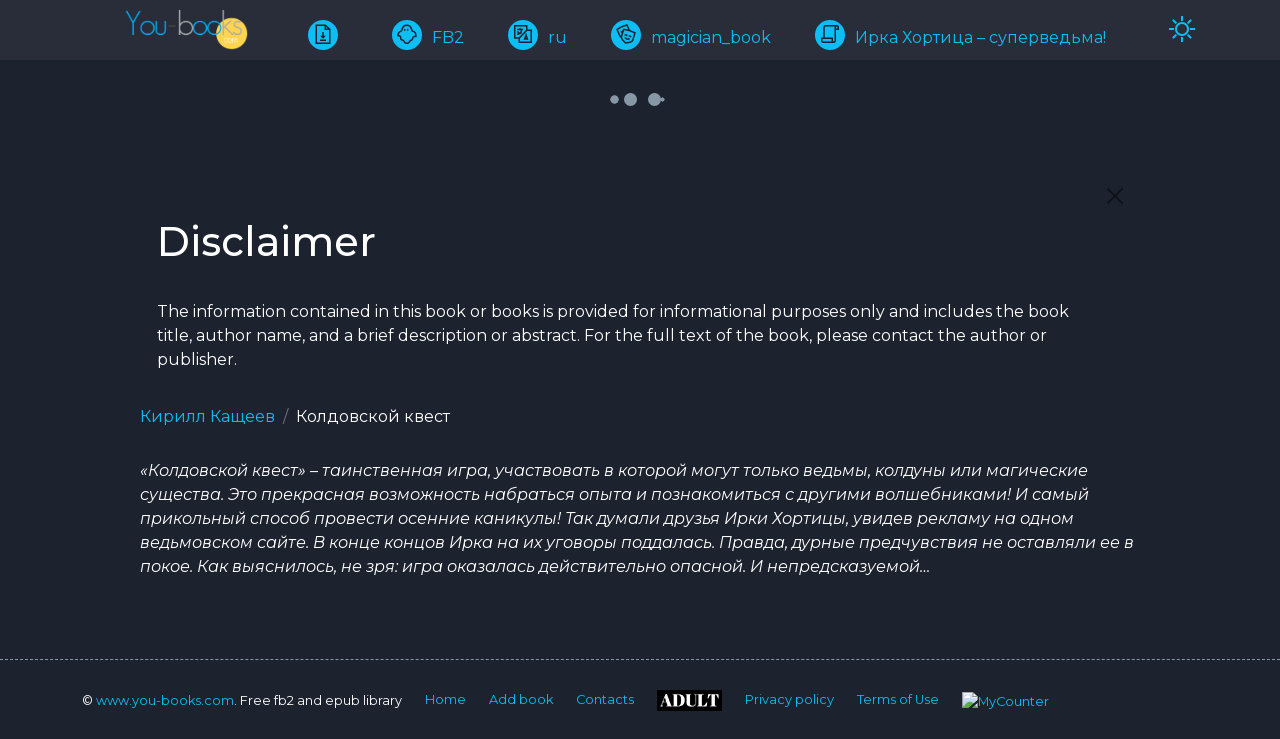

--- FILE ---
content_type: text/html; charset=UTF-8
request_url: https://www.you-books.com/book/K-Kashheev/Koldovskoj-Kvest
body_size: 5818
content:
  <!doctype html>
<html lang="en"  data-theme="dark">
<head>
    <meta charset="utf-8">
        <title>Колдовской квест Кирилл Кащеев</title>
    <meta http-equiv="x-ua-compatible" content="ie=edge">
    <meta name="viewport" content="width=device-width, initial-scale=1, shrink-to-fit=no">
    <meta name="google-site-verification" content="OGNw_6wykwfKAWjP8zCuxM1grfYsmjSnObxdQOgQOOs" />
    <meta name="robots" content="noindex, follow" />
    <meta name="description" content="Колдовской квест Кирилл Кащеев Ирка Хортица – суперведьма! magician_book ru FB2">
    <meta name="keywords" content="Колдовской квест Кирилл Кащеев Ирка Хортица – суперведьма! magician_book ru FB2" />
    <meta name="abstract" content="Колдовской квест Кирилл Кащеев Ирка Хортица – суперведьма! magician_book ru FB2">
    <meta name="DC.title" content="Колдовской квест Кирилл Кащеев" />
    <meta name="author" content="Кирилл Кащеев">


    <meta property="og:title" content="Колдовской квест Кирилл Кащеев" />
    <meta property="og:type" content="website" />
    <meta property="og:site_name" content="https://www.you-books.com/book/K-Kashheev/Koldovskoj-Kvest" />
    <meta property="og:image" content="https://www.you-books.com/images/logo.png" />
    <meta property="og:url" content="https://www.you-books.com/book/K-Kashheev/Koldovskoj-Kvest" />

    <link rel="shortcut icon" type="image/x-icon" href="/images/favicon.svg">

    <link rel="canonical" href="https://www.you-books.com/book/K-Kashheev/Koldovskoj-Kvest" />

    <link rel="stylesheet" href="/reader/fonts/line-awesome/line-awesome.css">
    <link rel="stylesheet" href="/reader/css/bootstrap.css">

    <link rel="stylesheet" href="/reader/css/plugins/slick.css">
    <link rel="stylesheet" href="/reader/css/plugins/jquery-ui.min.css">
    <link rel="stylesheet" href="/reader/css/plugins/magnific-popup.css">
    <link rel="stylesheet" href="/reader/css/plugins/nice-select.css">
    <link rel="stylesheet" href="/css/loader.css">
    <link rel="stylesheet" href="/css/loadersmall.css">
    <link rel="stylesheet" href="/reader/css/mystyle.css">
    <script>
        window.Laravel = {"csrfToken":"D46hwdNGWxbgR9SehEnjrjTXnqBmRYykfzTswwDy"};
    </script>
            <!-- Global site tag (gtag.js) - Google Analytics -->
        <script async src="https://www.googletagmanager.com/gtag/js?id=UA-81276286-1"></script>
        <script>
            window.dataLayer = window.dataLayer || [];
            function gtag(){dataLayer.push(arguments);}
            gtag('js', new Date());

            gtag('config', 'UA-81276286-1');
        </script>

        <script src="https://analytics.ahrefs.com/analytics.js" data-key="nUhJRRBfGF7JtxAp4MSPvw" async></script>



    
</head>

<body>
<div class="load-for-js" wire:loading.delay id="mainloader" style="display: none;">
    <div class="lds-ring">
        <div></div>
        <div></div>
        <div></div>
        <div></div>
    </div>
</div>

<header>
    <div class="d-block" id="mytop">
        <div class="header-bottom">
            <div class="container">
                <div class="header-page">
                    <div class="book-info">
                        <a href="/">
                            <img height="40" src="/images/logo.png" alt="you-books.com" title="you-books.com">
                        </a>
                    </div>

                    <div class="book-info">

                        <ul>
                            

                            <li wire:id="Nm9Jnj001YT5CzSInhvd" wire:initial-data="{&quot;fingerprint&quot;:{&quot;id&quot;:&quot;Nm9Jnj001YT5CzSInhvd&quot;,&quot;name&quot;:&quot;elements.download&quot;,&quot;locale&quot;:&quot;en&quot;,&quot;path&quot;:&quot;book\/K-Kashheev\/Koldovskoj-Kvest&quot;,&quot;method&quot;:&quot;GET&quot;,&quot;v&quot;:&quot;acj&quot;},&quot;effects&quot;:{&quot;listeners&quot;:[]},&quot;serverMemo&quot;:{&quot;children&quot;:[],&quot;errors&quot;:[],&quot;htmlHash&quot;:&quot;a1db5a2d&quot;,&quot;data&quot;:{&quot;catalogid&quot;:149776,&quot;transliterauthor&quot;:&quot;K-Kashheev&quot;,&quot;transliterbook&quot;:&quot;Koldovskoj-Kvest&quot;,&quot;bookformat&quot;:&quot;FB2&quot;,&quot;transliterletter&quot;:&quot;K&quot;,&quot;downloads&quot;:0,&quot;flag&quot;:0,&quot;message&quot;:null,&quot;textmuted&quot;:null},&quot;dataMeta&quot;:[],&quot;checksum&quot;:&quot;029d7fdec0c1fa30fde85b63aa5a8cca9a7d1a0e94a99c901a1096075c46d221&quot;}}">
        <a href="javascript:void(1)" title="Download book" wire:click="download()"><i class="las la-file-download"></i></a>
        </li>

<!-- Livewire Component wire-end:Nm9Jnj001YT5CzSInhvd -->
                            <li>
                                <a href="/bookformat/FB2">
                                    <i class="las la-ghost"></i>FB2
                                </a>
                            </li>
                            <li>
                                <a href="/booklang/ru">
                                    <i class="las la-language"></i>ru
                                </a>
                            </li>
                            <li>
                                <a href="/genre/magician_book">
                                    <i class="las la-theater-masks"></i>magician_book
                                </a>
                            </li>
                                                            <li>
                                    <a href="/series/Ирка Хортица – суперведьма!" title="Series"><i class="las la-scroll"></i>Ирка Хортица – суперведьма!</a>
                                </li>
                            
                                                    </ul>
                    </div>
                    <div  class="book-info">
                        <a href="javascript:void(1);">
                            <div wire:id="vZet42QI97LjwuSOfkV1" wire:initial-data="{&quot;fingerprint&quot;:{&quot;id&quot;:&quot;vZet42QI97LjwuSOfkV1&quot;,&quot;name&quot;:&quot;elements.themebutton&quot;,&quot;locale&quot;:&quot;en&quot;,&quot;path&quot;:&quot;book\/K-Kashheev\/Koldovskoj-Kvest&quot;,&quot;method&quot;:&quot;GET&quot;,&quot;v&quot;:&quot;acj&quot;},&quot;effects&quot;:{&quot;listeners&quot;:[]},&quot;serverMemo&quot;:{&quot;children&quot;:[],&quot;errors&quot;:[],&quot;htmlHash&quot;:&quot;434657f3&quot;,&quot;data&quot;:{&quot;datatheme&quot;:null,&quot;checked&quot;:&quot;&quot;,&quot;mode&quot;:&quot;sun&quot;},&quot;dataMeta&quot;:[],&quot;checksum&quot;:&quot;2255f3ece12a00b9a942c815e6d8fd13e48adb9f804de80dae485be9211f14b5&quot;}}" data-bs-toggle="tooltip" data-bs-placement="top" title="Change the color mode">
    <span wire:click="togleTheme()" style="cursor: pointer">
        <i class="las la-2x la-sun"></i>
    </span>
</div>

<!-- Livewire Component wire-end:vZet42QI97LjwuSOfkV1 -->                        </a>
                    </div>
                    <div></div>
                    
                </div>
            </div>
        </div><!--./header-bottom-->
    </div>
</header>

<main>
    <div wire:id="36FblQ3Ja93fwsxQtT5E" wire:initial-data="{&quot;fingerprint&quot;:{&quot;id&quot;:&quot;36FblQ3Ja93fwsxQtT5E&quot;,&quot;name&quot;:&quot;elements.downloadset&quot;,&quot;locale&quot;:&quot;en&quot;,&quot;path&quot;:&quot;book\/K-Kashheev\/Koldovskoj-Kvest&quot;,&quot;method&quot;:&quot;GET&quot;,&quot;v&quot;:&quot;acj&quot;},&quot;effects&quot;:{&quot;listeners&quot;:[&quot;setDownloadValue&quot;]},&quot;serverMemo&quot;:{&quot;children&quot;:[],&quot;errors&quot;:[],&quot;htmlHash&quot;:&quot;c4d5fc29&quot;,&quot;data&quot;:[],&quot;dataMeta&quot;:[],&quot;checksum&quot;:&quot;e03db508aa477e981fb81ec4394156297487302b6b7797f8a318a0e14ed2347f&quot;}}">
    <a id="downloadhref" href="/download" target="_blank"></a>
</div>

<!-- Livewire Component wire-end:36FblQ3Ja93fwsxQtT5E -->                <div wire:id="5sH26mxrucsRKDI1ZfNZ" wire:initial-data="{&quot;fingerprint&quot;:{&quot;id&quot;:&quot;5sH26mxrucsRKDI1ZfNZ&quot;,&quot;name&quot;:&quot;book.readfb2&quot;,&quot;locale&quot;:&quot;en&quot;,&quot;path&quot;:&quot;book\/K-Kashheev\/Koldovskoj-Kvest&quot;,&quot;method&quot;:&quot;GET&quot;,&quot;v&quot;:&quot;acj&quot;},&quot;effects&quot;:{&quot;listeners&quot;:[]},&quot;serverMemo&quot;:{&quot;children&quot;:[],&quot;errors&quot;:[],&quot;htmlHash&quot;:&quot;12e56cfd&quot;,&quot;data&quot;:{&quot;bookdatas&quot;:{&quot;transliterauthor&quot;:&quot;K-Kashheev&quot;,&quot;transliterbook&quot;:&quot;Koldovskoj-Kvest&quot;,&quot;bookdata&quot;:{&quot;id&quot;:149776,&quot;letter&quot;:&quot;\u041a&quot;,&quot;bookformat&quot;:&quot;FB2&quot;,&quot;genre&quot;:&quot;magician_book&quot;,&quot;authorfirst&quot;:&quot;\u041a\u0438\u0440\u0438\u043b\u043b&quot;,&quot;authormiddle&quot;:&quot;&quot;,&quot;authorlast&quot;:&quot;\u041a\u0430\u0449\u0435\u0435\u0432&quot;,&quot;author&quot;:&quot;\u041a\u0438\u0440\u0438\u043b\u043b \u041a\u0430\u0449\u0435\u0435\u0432&quot;,&quot;transliterletter&quot;:&quot;K&quot;,&quot;transliterauthor&quot;:&quot;K-Kashheev&quot;,&quot;transliterbook&quot;:&quot;Koldovskoj-kvest&quot;,&quot;bookname&quot;:&quot;\u041a\u043e\u043b\u0434\u043e\u0432\u0441\u043a\u043e\u0439 \u043a\u0432\u0435\u0441\u0442&quot;,&quot;publishsequence&quot;:&quot;\u0418\u0440\u043a\u0430 \u0425\u043e\u0440\u0442\u0438\u0446\u0430 \u2013 \u0441\u0443\u043f\u0435\u0440\u0432\u0435\u0434\u044c\u043c\u0430!&quot;,&quot;booklang&quot;:&quot;ru&quot;,&quot;langalias&quot;:null,&quot;cover&quot;:&quot;cover.jpg&quot;,&quot;rootfolder&quot;:null,&quot;enable&quot;:1,&quot;ban&quot;:0,&quot;views&quot;:2468,&quot;downloads&quot;:2,&quot;pay&quot;:0,&quot;search&quot;:&quot;\u041a\u0430\u0449\u0435\u0435\u0432 \u041a\u0438\u0440\u0438\u043b\u043b \u041a\u0430\u0449\u0435\u0435\u0432 \u041a\u043e\u043b\u0434\u043e\u0432\u0441\u043a\u043e\u0439 \u043a\u0432\u0435\u0441\u0442 \u0418\u0440\u043a\u0430 \u0425\u043e\u0440\u0442\u0438\u0446\u0430 \u2013 \u0441\u0443\u043f\u0435\u0440\u0432\u0435\u0434\u044c\u043c\u0430! magician_book ru&quot;,&quot;annotation&quot;:&quot;\u00ab\u041a\u043e\u043b\u0434\u043e\u0432\u0441\u043a\u043e\u0439 \u043a\u0432\u0435\u0441\u0442\u00bb\u00a0\u2013 \u0442\u0430\u0438\u043d\u0441\u0442\u0432\u0435\u043d\u043d\u0430\u044f \u0438\u0433\u0440\u0430, \u0443\u0447\u0430\u0441\u0442\u0432\u043e\u0432\u0430\u0442\u044c \u0432 \u043a\u043e\u0442\u043e\u0440\u043e\u0439 \u043c\u043e\u0433\u0443\u0442 \u0442\u043e\u043b\u044c\u043a\u043e \u0432\u0435\u0434\u044c\u043c\u044b, \u043a\u043e\u043b\u0434\u0443\u043d\u044b \u0438\u043b\u0438 \u043c\u0430\u0433\u0438\u0447\u0435\u0441\u043a\u0438\u0435 \u0441\u0443\u0449\u0435\u0441\u0442\u0432\u0430. \u042d\u0442\u043e \u043f\u0440\u0435\u043a\u0440\u0430\u0441\u043d\u0430\u044f \u0432\u043e\u0437\u043c\u043e\u0436\u043d\u043e\u0441\u0442\u044c \u043d\u0430\u0431\u0440\u0430\u0442\u044c\u0441\u044f \u043e\u043f\u044b\u0442\u0430 \u0438 \u043f\u043e\u0437\u043d\u0430\u043a\u043e\u043c\u0438\u0442\u044c\u0441\u044f \u0441 \u0434\u0440\u0443\u0433\u0438\u043c\u0438 \u0432\u043e\u043b\u0448\u0435\u0431\u043d\u0438\u043a\u0430\u043c\u0438! \u0418 \u0441\u0430\u043c\u044b\u0439 \u043f\u0440\u0438\u043a\u043e\u043b\u044c\u043d\u044b\u0439 \u0441\u043f\u043e\u0441\u043e\u0431 \u043f\u0440\u043e\u0432\u0435\u0441\u0442\u0438 \u043e\u0441\u0435\u043d\u043d\u0438\u0435 \u043a\u0430\u043d\u0438\u043a\u0443\u043b\u044b! \u0422\u0430\u043a \u0434\u0443\u043c\u0430\u043b\u0438 \u0434\u0440\u0443\u0437\u044c\u044f \u0418\u0440\u043a\u0438 \u0425\u043e\u0440\u0442\u0438\u0446\u044b, \u0443\u0432\u0438\u0434\u0435\u0432 \u0440\u0435\u043a\u043b\u0430\u043c\u0443 \u043d\u0430 \u043e\u0434\u043d\u043e\u043c \u0432\u0435\u0434\u044c\u043c\u043e\u0432\u0441\u043a\u043e\u043c \u0441\u0430\u0439\u0442\u0435. \u0412\u00a0\u043a\u043e\u043d\u0446\u0435 \u043a\u043e\u043d\u0446\u043e\u0432 \u0418\u0440\u043a\u0430 \u043d\u0430 \u0438\u0445 \u0443\u0433\u043e\u0432\u043e\u0440\u044b \u043f\u043e\u0434\u0434\u0430\u043b\u0430\u0441\u044c. \u041f\u0440\u0430\u0432\u0434\u0430, \u0434\u0443\u0440\u043d\u044b\u0435 \u043f\u0440\u0435\u0434\u0447\u0443\u0432\u0441\u0442\u0432\u0438\u044f \u043d\u0435 \u043e\u0441\u0442\u0430\u0432\u043b\u044f\u043b\u0438 \u0435\u0435 \u0432 \u043f\u043e\u043a\u043e\u0435. \u041a\u0430\u043a \u0432\u044b\u044f\u0441\u043d\u0438\u043b\u043e\u0441\u044c, \u043d\u0435 \u0437\u0440\u044f: \u0438\u0433\u0440\u0430 \u043e\u043a\u0430\u0437\u0430\u043b\u0430\u0441\u044c \u0434\u0435\u0439\u0441\u0442\u0432\u0438\u0442\u0435\u043b\u044c\u043d\u043e \u043e\u043f\u0430\u0441\u043d\u043e\u0439. \u0418 \u043d\u0435\u043f\u0440\u0435\u0434\u0441\u043a\u0430\u0437\u0443\u0435\u043c\u043e\u0439\u2026\n&quot;,&quot;created_at&quot;:&quot;2023-03-14T08:20:03.000000Z&quot;,&quot;updated_at&quot;:&quot;2025-12-29T18:14:02.000000Z&quot;}},&quot;transliterauthor&quot;:&quot;K-Kashheev&quot;,&quot;transliterbook&quot;:&quot;Koldovskoj-Kvest&quot;,&quot;bookdata&quot;:[],&quot;chapter&quot;:null,&quot;description&quot;:{&quot;catalogid&quot;:149776,&quot;bookformat&quot;:&quot;FB2&quot;,&quot;booktitle&quot;:&quot;\u041a\u043e\u043b\u0434\u043e\u0432\u0441\u043a\u043e\u0439 \u043a\u0432\u0435\u0441\u0442&quot;,&quot;authorfirst&quot;:&quot;\u041a\u0438\u0440\u0438\u043b\u043b&quot;,&quot;authorlast&quot;:&quot;\u041a\u0430\u0449\u0435\u0435\u0432&quot;,&quot;author&quot;:&quot;\u041a\u0438\u0440\u0438\u043b\u043b \u041a\u0430\u0449\u0435\u0435\u0432&quot;,&quot;transliterauthor&quot;:&quot;K-Kashheev&quot;,&quot;transliterbook&quot;:&quot;Koldovskoj-Kvest&quot;,&quot;transliterletter&quot;:&quot;K&quot;,&quot;annotation&quot;:&quot;\u00ab\u041a\u043e\u043b\u0434\u043e\u0432\u0441\u043a\u043e\u0439 \u043a\u0432\u0435\u0441\u0442\u00bb\u00a0\u2013 \u0442\u0430\u0438\u043d\u0441\u0442\u0432\u0435\u043d\u043d\u0430\u044f \u0438\u0433\u0440\u0430, \u0443\u0447\u0430\u0441\u0442\u0432\u043e\u0432\u0430\u0442\u044c \u0432 \u043a\u043e\u0442\u043e\u0440\u043e\u0439 \u043c\u043e\u0433\u0443\u0442 \u0442\u043e\u043b\u044c\u043a\u043e \u0432\u0435\u0434\u044c\u043c\u044b, \u043a\u043e\u043b\u0434\u0443\u043d\u044b \u0438\u043b\u0438 \u043c\u0430\u0433\u0438\u0447\u0435\u0441\u043a\u0438\u0435 \u0441\u0443\u0449\u0435\u0441\u0442\u0432\u0430. \u042d\u0442\u043e \u043f\u0440\u0435\u043a\u0440\u0430\u0441\u043d\u0430\u044f \u0432\u043e\u0437\u043c\u043e\u0436\u043d\u043e\u0441\u0442\u044c \u043d\u0430\u0431\u0440\u0430\u0442\u044c\u0441\u044f \u043e\u043f\u044b\u0442\u0430 \u0438 \u043f\u043e\u0437\u043d\u0430\u043a\u043e\u043c\u0438\u0442\u044c\u0441\u044f \u0441 \u0434\u0440\u0443\u0433\u0438\u043c\u0438 \u0432\u043e\u043b\u0448\u0435\u0431\u043d\u0438\u043a\u0430\u043c\u0438! \u0418 \u0441\u0430\u043c\u044b\u0439 \u043f\u0440\u0438\u043a\u043e\u043b\u044c\u043d\u044b\u0439 \u0441\u043f\u043e\u0441\u043e\u0431 \u043f\u0440\u043e\u0432\u0435\u0441\u0442\u0438 \u043e\u0441\u0435\u043d\u043d\u0438\u0435 \u043a\u0430\u043d\u0438\u043a\u0443\u043b\u044b! \u0422\u0430\u043a \u0434\u0443\u043c\u0430\u043b\u0438 \u0434\u0440\u0443\u0437\u044c\u044f \u0418\u0440\u043a\u0438 \u0425\u043e\u0440\u0442\u0438\u0446\u044b, \u0443\u0432\u0438\u0434\u0435\u0432 \u0440\u0435\u043a\u043b\u0430\u043c\u0443 \u043d\u0430 \u043e\u0434\u043d\u043e\u043c \u0432\u0435\u0434\u044c\u043c\u043e\u0432\u0441\u043a\u043e\u043c \u0441\u0430\u0439\u0442\u0435. \u0412\u00a0\u043a\u043e\u043d\u0446\u0435 \u043a\u043e\u043d\u0446\u043e\u0432 \u0418\u0440\u043a\u0430 \u043d\u0430 \u0438\u0445 \u0443\u0433\u043e\u0432\u043e\u0440\u044b \u043f\u043e\u0434\u0434\u0430\u043b\u0430\u0441\u044c. \u041f\u0440\u0430\u0432\u0434\u0430, \u0434\u0443\u0440\u043d\u044b\u0435 \u043f\u0440\u0435\u0434\u0447\u0443\u0432\u0441\u0442\u0432\u0438\u044f \u043d\u0435 \u043e\u0441\u0442\u0430\u0432\u043b\u044f\u043b\u0438 \u0435\u0435 \u0432 \u043f\u043e\u043a\u043e\u0435. \u041a\u0430\u043a \u0432\u044b\u044f\u0441\u043d\u0438\u043b\u043e\u0441\u044c, \u043d\u0435 \u0437\u0440\u044f: \u0438\u0433\u0440\u0430 \u043e\u043a\u0430\u0437\u0430\u043b\u0430\u0441\u044c \u0434\u0435\u0439\u0441\u0442\u0432\u0438\u0442\u0435\u043b\u044c\u043d\u043e \u043e\u043f\u0430\u0441\u043d\u043e\u0439. \u0418 \u043d\u0435\u043f\u0440\u0435\u0434\u0441\u043a\u0430\u0437\u0443\u0435\u043c\u043e\u0439\u2026\n&quot;,&quot;lang&quot;:&quot;ru&quot;,&quot;genreoriginal&quot;:&quot;magician_book&quot;,&quot;publishsequence&quot;:&quot;\u0418\u0440\u043a\u0430 \u0425\u043e\u0440\u0442\u0438\u0446\u0430 \u2013 \u0441\u0443\u043f\u0435\u0440\u0432\u0435\u0434\u044c\u043c\u0430!&quot;,&quot;views&quot;:2468,&quot;downloads&quot;:2},&quot;bodyarray&quot;:null,&quot;notesarray&quot;:null,&quot;bookpay&quot;:true,&quot;srcpath&quot;:true,&quot;readyToLoad&quot;:false,&quot;PayerID&quot;:null,&quot;token&quot;:null,&quot;paymentId&quot;:null},&quot;dataMeta&quot;:{&quot;models&quot;:{&quot;bookdata&quot;:{&quot;class&quot;:&quot;App\\Models\\Catalogfull\\Catalog&quot;,&quot;id&quot;:149776,&quot;relations&quot;:[],&quot;connection&quot;:&quot;mysqlcatalogfull&quot;}}},&quot;checksum&quot;:&quot;aa3dd6bb669b75de76300097885d3f7a9517a4ddbb3813f4576e8186bc056e65&quot;}}" wire:init="loadItems">
            <div style="width: 100%; margin: 0; text-align: center; " >
    <div class="lds-ellipsis"><div></div><div></div><div></div><div></div></div>
</div>
        <section class="container container-narrow">
            <div class="alert  alert-dismissible fade show" role="alert">
    <h1>Disclaimer</h1>
    The information contained in this book or books is provided for informational purposes only and includes the book title, author name, and a brief description or abstract. For the full text of the book, please contact the author or publisher.
    <button type="button" class="btn-close" data-bs-dismiss="alert" aria-label="Close"></button>
</div>
            <div class="page-book">
                <ol class="breadcrumb">
                    <li class="breadcrumb-item"><a href="/author/Кащеев">Кирилл Кащеев</a></li>
                    <li class="breadcrumb-item">Колдовской квест</li>
                </ol>

                                    <div class="book-annotation">
                        <cite>
                            «Колдовской квест» – таинственная игра, участвовать в которой могут только ведьмы, колдуны или магические существа. Это прекрасная возможность набраться опыта и познакомиться с другими волшебниками! И самый прикольный способ провести осенние каникулы! Так думали друзья Ирки Хортицы, увидев рекламу на одном ведьмовском сайте. В конце концов Ирка на их уговоры поддалась. Правда, дурные предчувствия не оставляли ее в покое. Как выяснилось, не зря: игра оказалась действительно опасной. И непредсказуемой…

                        </cite>
                    </div>
                            </div>

        </section>
    </div>


<!-- Livewire Component wire-end:5sH26mxrucsRKDI1ZfNZ -->    
</main>

<footer>
    <div class="container">
        <div class="footer-block">
            <div>© <a href="">www.you-books.com</a>. Free fb2 and epub library</div>

            <div>
                
                <ul class="footer-list">
    <li class="active"><a href="/">Home</a></li>
    <li><a href="/addbook">Add book</a></li>
    <li><a href="/contact">Contacts</a></li>
    <li><a href="/home">
            <img src="/images/section.png" alt="home home"  title="home home">
        </a></li>
            <li><a href="/privacy-policy">Privacy policy</a></li>
        <li><a href="/terms-of-use">Terms of Use</a></li>
    </ul>
            </div>
            <div>
                <!-- MyCounter v.2.0 -->
                <script type="text/javascript"><!--
                    my_id = 144773;
                    my_width = 88;
                    my_height = 51;
                    my_alt = "MyCounter";
                    //--></script>
                <script type="text/javascript"
                        src="https://get.mycounter.ua/counter2.0.js">
                </script><noscript>
                    <a target="_blank" href="https://mycounter.ua/"><img
                            src="https://get.mycounter.ua/counter.php?id=144773"
                            title="MyCounter"
                            alt="MyCounter"
                            width="88" height="51" border="0" /></a></noscript>
                <!--/ MyCounter -->
            </div>
            <div style="padding-bottom: 10px">
    <a href='http://www.freevisitorcounters.com' style="visibility: hidden">Free Visitor Counters</a>
    <script type='text/javascript' src='https://www.freevisitorcounters.com/auth.php?id=35b448af7768dbb4527010280117800647a367df'></script>
    <script type="text/javascript" src="https://www.freevisitorcounters.com/en/home/counter/1324450/t/1"></script>
</div>








        </div>
    </div>
</footer>



<script src="/reader/js/vendor/modernizr-3.11.7.min.js"></script>
<script src="/reader/js/vendor/jquery-3.6.0.min.js"></script>
<script src="/reader/js/vendor/jquery-migrate-3.3.2.min.js"></script>
<script src="/reader/js/vendor/bootstrap.min.js"></script>
<script src="/reader/js/plugins/slick.min.js"></script>
<script src="/reader/js/plugins/countdown.min.js"></script>
<script src="/reader/js/plugins/jquery-ui.min.js"></script>
<script src="/reader/js/plugins/jquery.zoom.min.js"></script>
<script src="/reader/js/plugins/jquery.magnific-popup.min.js"></script>
<script src="/reader/js/plugins/counterup.min.js"></script>
<script src="/reader/js/plugins/scrollup.js"></script>
<script src="/reader/js/plugins/jquery.nice-select.js"></script>
<script src="/reader/js/plugins/ajax.mail.js"></script>

<!-- Activation JS -->
<script src="/reader/js/active.js"></script>
<script src="/livewire/livewire.js?id=90730a3b0e7144480175" data-turbo-eval="false" data-turbolinks-eval="false" ></script><script data-turbo-eval="false" data-turbolinks-eval="false" >window.livewire = new Livewire();window.Livewire = window.livewire;window.livewire_app_url = '';window.livewire_token = 'D46hwdNGWxbgR9SehEnjrjTXnqBmRYykfzTswwDy';window.deferLoadingAlpine = function (callback) {window.addEventListener('livewire:load', function () {callback();});};let started = false;window.addEventListener('alpine:initializing', function () {if (! started) {window.livewire.start();started = true;}});document.addEventListener("DOMContentLoaded", function () {if (! started) {window.livewire.start();started = true;}});</script>
<script>
    document.addEventListener('DOMContentLoaded', () => {
        this.livewire.hook('message.sent', (message,component) => {
            // console.log(message.updateQueue[0].method);
            if(message.updateQueue[0].method!='loadItems'){
                $('#mainloader').show();
            }
        } )
        this.livewire.hook('message.processed', (message, component) => {
            //console.log(message.updateQueue[0].method);
            //console.log(component.listeners);
            setTimeout(function() {
                $('#mainloader').hide();
            }, 1000);

        })
    });
    window.addEventListener('cngcolortheme',event=>{
        document.documentElement.setAttribute('data-theme', event.detail.message)
    });
    window.addEventListener('scrolltotop',event=>{
        $('html, body').animate({
            scrollTop: $("#mytop").offset().top
        }, 1000);
        closeoverlay(event);
    });
</script>
<script>
    function setdownload(catalogid,bookformat,bookletter,transliterauthor,transliterbook) {
        Livewire.emit('setDownloadValue', catalogid,bookformat,bookletter,transliterauthor,transliterbook);
    }
    window.addEventListener('todownloadpage',event=>{
        document.getElementById("downloadhref").click();
    });
</script>
</body>
</html>
